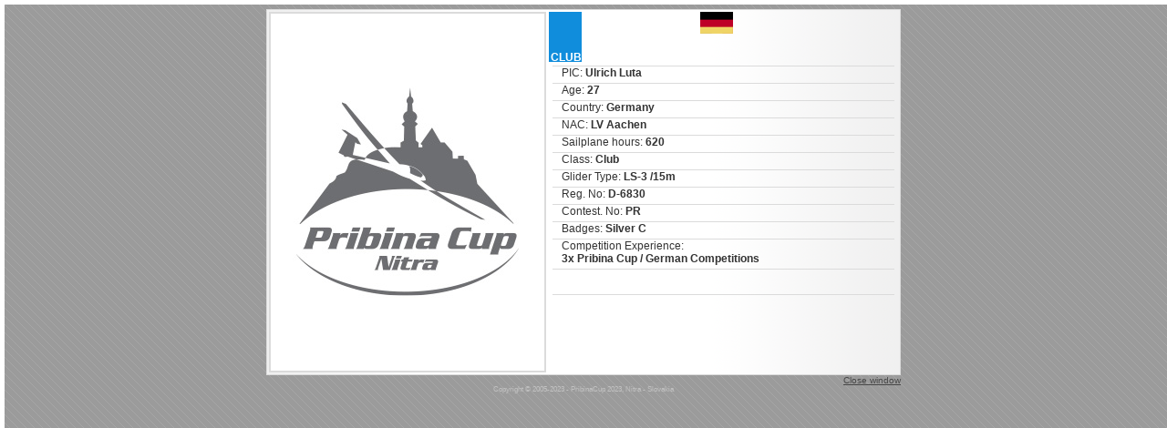

--- FILE ---
content_type: text/html; charset=UTF-8
request_url: https://pribinacup.sk/2023/pilots/D-6830/
body_size: 1372
content:
<!DOCTYPE html PUBLIC "-//W3C//DTD HTML 4.01 Transitional//EN" "http://www.w3.org/TR/html4/loose.dtd">
<html>
<head>
<meta http-equiv="Content-Type" content="text/html; charset=utf-8">
<title>Pribina Cup 2023 - International Gliding Competition Club, 15m, 20m Multi-Seat, Open class  Nitra - Slovakia | Pilot Information</title>
<link href="/2023/css/2008.css" rel="stylesheet" type="text/css">
<link href="/2023/css/lightbox.css" rel="stylesheet" type="text/css" media="screen">
<script src="/2023/_javascript/prototype.js" type="text/javascript" language="javascript"></script>
<script src="/2023/_javascript/scriptaculous.js?load=effects" type="text/javascript" language="javascript"></script>
<script src="/2023/_javascript/lightbox.js" type="text/javascript" language="javascript"></script>

<style type="text/css">
html,body {margin:5px; text-align:center;background-color:#FFFFFF}
#aa {display: block; width:696px; height:400px; margin:0 auto 0 auto;} 
table, div {
	font-family: Arial, Helvetica, sans-serif;;
	font-size: 10pt;
	color: #464646;
}
h1{font-weight:normal;font-size:13px; text-align:center;}
table.jinfo {width:696px;height:400px;border:1px solid #DBDBDB;background: url(/2023/img/megatable_gradient.gif); text-align:left;}
td{padding:0;vertical-align:top;}
td.err {color:red; text-align:center;vertical-align:middle}

td.pilot_foto{width:305px;}
td.pilot_foto img {border: 2px solid #DBDBDB; vertical-align:middle;}
td img {border:none; vertical-align:middle;}
td img.flag {margin-left:130px;}
p{margin:4px;padding-left:10px; border-top:1px solid #DBDBDB;}
div.win_close{text-align:right; font-size:10px}
div.win_close A,td A{text-decoration: underline; color: #464646;}
div.copy A:hover, div.win_close A:hover,td A:hover {color: #FF9300;}
div.copy {text-align: center; font-size:8px; color: #C1C1C1;}
div.copy A {color: #C1C1C1;}
table.c {
	padding-left: 10px;
	text-align: left;

}
table.c td {
	font-size: 10px;
	font-weight: bold;
	padding: 4px;
}

</style>
</head>

<body>
<div id="aa">
<table class="jinfo">
<tr>
<td class='pilot_foto'><img src='/2023/pilots/NA.jpg' alt='pilot foto'></td><td><div class='winners1'><h3 id='cclub'>CLUB</h3><img class='flag' src='/2023/img/flags/GERMANY.gif' alt='flag'></div><div class='clear'></div><p>PIC: <b>Ulrich  Luta</b></p><p>Age: <b>27</b></p><p>Country: <b>Germany</b></p><p>NAC: <b>LV Aachen</b></p><p>Sailplane hours: <b>620</b></p><p>Class: <b>Club</b></p><p>Glider Type: <b>LS-3 /15m</b></p><p>Reg. No: <b>D-6830</b></p><p>Contest. No: <b>PR</b></p><p>Badges: <b>Silver C  </b></p><p>Competition Experience:<br><b>3x Pribina Cup / German Competitions </b></p><p><table cellpadding="0" cellspacing="0" class="c"><tr><td>
&nbsp;</td>
<td>
&nbsp;</td>
</tr></table>
</p>
</td></tr>
</table>
<div class="win_close"><a href="javascript:window.close();" title="Close window">Close window</a></div>

<div class="copy">
Copyright &copy; 2005-2023 - PribinaCup 2023, Nitra - Slovakia
</div>
</div>
</body>
</html>
<!-- 0.0014491081237793-->

--- FILE ---
content_type: text/css
request_url: https://pribinacup.sk/2023/css/2008.css
body_size: 4012
content:
html, body {
	background-color: #9B9B9B;
	background-image: url(../images/bg-body.gif);
	cursor: default;
	margin: 0px;
	padding: 0px;
}
body,
td,
th {
	font: 12px Arial, Helvetica, sans-serif;
	color: #333333;
}
a:link,
a:active {
	color: #ed1a3e;
}
a:visited {
	color: #0097da;
}
a:hover {
	color: #3394bd; /*HOVER ked ukazem na link*/
}
#main {
	background-image: url(../images/bg-body-top.gif);
	background-repeat: repeat-x;
}
#mainFrame {
	margin: 0px auto;
	width: 940px;
}
.shadow-L {
	width: 927px;
	padding-left: 13px;
	background-image: url(../images/shadow-L.png);
	background-repeat: repeat-y;
	background-position: left;
}
.shadow-R {
	width: 914px;
	background-image: url(../images/shadow-R.png);
	background-repeat: repeat-y;
	background-position: right;
	padding-right: 13px;
}
#menuTop {
	margin: 0px auto;
	width: 900px;
	background-color: #22303b;
	color: #bcb8af; /*ZVISLE CIARY v HORNOM MENU*/
	text-align: right;
	height: 35px;
	line-height: 32px;
	padding-right: 14px;
	background-image: url(../images/logo-top.jpg);
	background-repeat: no-repeat;
	background-position: 17px bottom;
	font-size: 15px;
}
#menuTop a:link,
#menuTop a:visited,
#menuTop a:active {
	color: #FFFFFF;
	text-decoration: none;
	font-weight: bold;
	font-size: 11px;
	padding: 0px 3px;
}
#menuTop a:hover {
	color: #b1d7ec; /*hover link horne menu*/
	text-decoration: underline;
}
#header {
	width: 940px;
	height: 172px;
	background-color: #4b635b;
}
#header h1 {
	padding-left: 30px;
	padding-top: 30px;
	color: #ECFFEC;
	position: relative;
	width: 910px;
	display: block;
	height: 142px;
	margin: 0px;
	font-size: 32px;
	overflow: hidden;
}
#header span {
	position: absolute;
	height: 172px;
	width: 940px;
	left: 0px;
	top: 0px;
}
#menuGreen {
	background-color: #d24336; /*pod Headerom PAS*/
	padding-left: 14px;
	height: 30px;
	line-height: 28px;
	font-size: 15px;
	color: white;
}
#menuGreen a:link,
#menuGreen a:visited,
#menuGreen a:active {
	color: #FFFFFF;
	text-decoration: none;
	font-weight: bold;
	font-size: 11px;
	padding: 0px 1px;
}
#menuGreen a:hover {
	color: #FFFFFF; /*HOVER menu pas pod Headerom*/
	text-decoration: underline;
}
#content {
	margin: 0px auto;
	background-color: #FFFFFF;
	background-image: url(../images/bg-content.gif);
	background-repeat: repeat-x;
	background-position: center 1px;
}
#column-L {
	padding: 20px 20px 10px 10px;
	width: 190px;
	float: left;
}
#column-L p.solo {
	font-size: 11px;
	font-weight: bold;
	margin: 10px 0px;
	text-align: center;
}
#column-R {
	padding: 20px 10px 10px 20px;
	width: 190px;
	float: right;
}
#column-RM {
	float: left;
	width: 683px;
	padding: 20px 10px 20px 0px;
}
#column-M {
	width: 474px;
	float: left;
	padding: 20px 0px 10px;
}
#column-RM h2,
#column-M h2 {
	color: #FFFFFF;
	background-color: #234955; /*horny pas hlavny nadpis v strede*/
	padding-left: 8px;
	margin: 0px;
	font: bold 11px/22px Arial, Helvetica, sans-serif;
}

.infoBox {
	background-color: #e7e7e7;
	margin-bottom: 10px;
}
.infoBox h2 {
	padding-left: 8px;
	margin: 0px;
	font: bold 11px/23px Arial, Helvetica, sans-serif;
	border-bottom: 1px solid #FFFFFF;
}
.infoBox h2.blue {
	color: #FFFFFF;
	background-color: #234955; /*HORNE KRAJNE STLPCE*/
}
.infoBox h2.spot {
	color: #FFFFFF;
	background-color: #71828c; /*STLPCE V PRAVO jedni*/
}

.infoBox h2.green {
	color: #FFFFFF;
	background-color: #f0bb67; /*STLPCE V PRAVO druhe*/
}
.infoBox div {
	margin: 0px;
	padding: 8px;
}
.infoBox div div {
	padding: 0px;
	margin: 0px;
}
.infoBox p {
	font-size: 9px;
	margin: 0px 0px 4px;
}
.infoBox .last {
	margin-bottom: 0px;
    padding-bottom: 0px;
}
.winners caption {
	font-size: 11px;
	font-weight: bold;
	/*color: #FFFFFF;*/
	/*background-color: #f0f0f0;*/
	text-align: left;
	line-height: 23px;
	margin: 0px;
	padding: 0px 0px 0px 8px;
}

.winners td {
	background-color: #f0f0f0;
	vertical-align: middle;
	font-size: 9px;
	padding: 3px 3px 3px 5px;
	width: 131px;
}
.winners th {
	height: 55px;
	width: 36px;
	color: #FFFFFF;
	font: bold 12px/10px Arial, Helvetica, sans-serif;
	vertical-align: bottom;
	text-align: right;
}
.winners th#std,
.winners th#c18m,
.winners th#c20m,
.winners th#cstd {
	background-color: #e1353b;
}
.winners th#club,
.winners #cclub {
	background-color: #108ddc;
}
.winners th#fifteen,
.winners #c15m {
	background-color: #42e340;
}
.winners th#open,
.winners th#copen {
	background-color: #919191;
}
.winners a:link,
.winners a:visited,
.winners a:active {
	display: block;
	float: right;
	border: 1px solid #666666;
}
.winners a:hover {
	border: 1px solid #CC0000;
}
.photos div div {
	margin-bottom: 8px;
	padding-right: 3px;
	background-color: #F0F0F0;
	height: 54px;
}
.photos div div p {
	width: 92px;
	float: left;
	font-weight: bold;
	margin-top: 4px;
	display: block;
	padding-left: 4px;
}
.photos a:link,
.photos a:visited,
.photos a:active {
	color: #666666;
}
.photos a:hover {
	color: #3333CC;
}
.photos a.img:link,
.photos a.img:visited,
.photos a.img:active {
	display: block;
	float: left;
	border: 1px solid #666666;
}
.photos a.img:hover {
	border: 1px solid #CC0000;
}
.partners a {
	border: 1px solid #666666;
	display: block;
}
.webcam a:link,
.webcam a:visited,
.webcam a:active {
	font-weight: bold;
	background-image: url(../images/webcam.gif);
	background-repeat: no-repeat;
	background-position: left center;
	display: block;
	padding-left: 20px;
	font-size: 11px;
	color: #666666;
	text-decoration: none;
	line-height: 17px;
}
.webcam a:hover {
	color: #3333CC;
	text-decoration: underline;
}
.weather table {
	margin-bottom: 8px;
}
.weather p {
	font-weight: bold;
}
.weather img {
	border: 1px solid #999999;
	margin-right: 8px;
}
.weather p.percentage {
	height: 17px;
	width: 100px;
	border: 1px solid #999999;
	background-color: #999999;
	color: #3333FF;
	position: relative;
	margin: 0px;
}
.weather p.percentage span {
	display: block;
	height: 17px;
	position: absolute;
	left: 0px;
	top: 0px;
	background-color: #DEE6F0;
}
.weather p.percentage b {
	position: absolute;
	z-index: 1;
	left: 6px;
	line-height: 16px;
}
.textBox {
	margin-bottom: 10px;
	padding-right: 10px;
	padding-left: 10px;
	border: 1px solid #9b9b9b;
	padding-bottom: 10px;
}
.textBox h3 {
	color: #051538;
	margin: 10px 0px;
	padding: 0px 0px 2px;
	font: bold 12px Arial, Helvetica, sans-serif;
	border-bottom: 1px solid #9a9a9a; /* HORIZONTAL LINE pod nadpisom*/
}
.textBox h5 {
	/*color: #051538;
*/
	margin: 10px 0px;
	padding: 0px 0px 2px;
	font: bold 12px Arial, Helvetica, sans-serif;
	/*border-bottom: 1px solid #50afde;
*/
}
.textBox h3 span {
	color: #666666;
	font-size: 10px;
}
.textBox h4,
.filter h4 {
	color: #000001;
	margin: 10px 0px 4px;
	font: bold 14px Arial, Helvetica, sans-serif;
	padding: 0px;
}
.textBox p {
	margin: 0px;
	padding: 0px 0px 7px;
}
.textBox p.center {
	text-align: center;
}
.wcamBox {
	padding-right: 0px;
	padding-left: 0px;
}
.textBox .wcam {
	margin: 0px auto;
}
.textBox .wcam td {
	text-align: center;
	vertical-align: middle;
	background-color: #E1E1E1;
}
.textBox .wcam img {
	border: 1px solid #666666;
	background-color: #EEEEEE;
	margin-bottom: 3px;
}
.textBox .wcam a {
	display: block;
	padding: 4px;
	text-decoration: none;
}
.textBox .wcam a:hover img {
	border: 1px solid #CC0000;
}
.filter {
	margin-bottom: 10px;
}
.filter p {
	padding: 5px 2px 5px 8px;
	background-color: #E7E7E7;
	font-size: 11px;
	margin: 0px 0px 2px;
	height: 16px;
}
.filter span.left {
	display: block;
	float: left;
}
.filter span.right {
	display: block;
	float: right;
	width: 280px;
}
.filter a:link,
.filter a:visited,
.filter a:active {
	font-weight: bold;
	color: #000000;
	background-color: #CFCFCF;
	text-decoration: none;
	border: 1px solid #999999;
	float: left;
	margin-right: 3px;
	padding-right: 6px;
	padding-left: 6px;
}
.filter a:hover {
	color: #FFFFFF;
	text-decoration: none;
}
.filter a.std:hover {
	background-color: #E1353B;
	border: 1px solid #CC0000;
}
.filter a.club:hover {
	background-color: #108DDC;
	border: 1px solid #2F5CBB;
}
.filter a.fifteen:hover {
	background-color: #42E340;
	border: 1px solid #1CC11C;
}
.filter a.open:hover {
	background-color: #919191;
	border: 1px solid #666666;
}
.filter a.all:hover {
	background-color: #CC3300;
	border: 1px solid #993300;
}
table.basic {
	width: 100%;
	background-color: #FFFFFF;
	margin-bottom: 10px;
}
table.basic caption {
	font-size: 11px;
	font-weight: bold;
	color: #FFFFFF;
	background-color: #71828c; /* NAD-pisovy radek tabulky */
	text-align: left;
	line-height: 23px;
	margin: 0px;
	padding: 0px 0px 0px 8px;
}
table.basic thead th,
table.basic tbody th {
	background-color: #f0bb67; /* vrchny radek tabulky - PODNADPISOVY*/
	padding: 5px 8px;
	text-align: left;
	font-size: 11px;
	/*white-space: nowrap;*/
	font-weight: bold;
}
table.basic tbody th {
	text-align: center;
}

table.basic thead th.icon {
	text-align: center;
	width: 25px;
}
table.basic tfoot th {
	color: #FFFFFF;
	background-color: #d24336; /* SPODOK TABULKY V ENTRIES*/
	padding: 5px 8px;
	text-align: left;
	font-size: 11px;
	white-space: nowrap;
	font-weight: bold;
}
table.basic tfoot a:link,
table.basic tfoot a:visited,
table.basic tfoot a:active {
	color: #FFFFFF;
}
table.basic tfoot a:hover {
	color: #FFFF00;
}
table.basic tbody td {
	font-size: 13px;
	padding: 4px 8px;
	color: #0a2a3f;
}
table.basic tr.light {
	background-color: #e7e7e7;
}
table.basic tr.dark {
	background-color: #cfcfcf;
}

table.basic tr:hover {
	background-color: #b3d7e7; /* TABULKA cely riadok svieti HOVER*/
}
table.basic td a.icon {
	background-repeat: no-repeat;
	background-position: center center;
	text-decoration: none;
	height: 16px;
	width: 16px;
	display: block;
	margin: 0px auto;
	position: relative;
	overflow: hidden;
	color: #DBDBDB;
}
table.basic a span {
	position: absolute;
	height: 16px;
	width: 16px;
	left: 0px;
	top: 0px;
	cursor: pointer;
}
table.basic .zip span {
	background-image: url(../images/zip.gif);
}
table.basic .doc span {
	background-image: url(../images/doc.gif);
}
table.basic .pdf span {
	background-image: url(../images/pdf.gif);
}
table.basic .xls span {
    background-image: url(../images/xls.gif);
}
table.form th {
	width: 250px;
	font-size: 11px;
}
table.form td {
	vertical-align: top;
	font-size: 11px;
}
table.form select.menu,
table.form input.text,
table.form textarea,
.pilotFilter select {
	font: 11px Arial, Helvetica, sans-serif;
	color: #003366;
	background-color: #e0e0e0;
	border: 1px solid #8f8f8f;
	margin: 0px;
	padding: 2px 3px;
}
table.form select.menu,
.pilotFilter select {
	padding: 1px 1px 1px 0px;
}
table.form textarea {
	height: 60px;
	width: 300px;
	overflow: auto;
}
table.form input.button,
.pilotFilter input {
	font: bold 11px Arial, Helvetica, sans-serif;
	color: #666666;
	background-color: #E7E7E7;
	border: 1px outset #B0B0B0;
	cursor: pointer;
}
table.form input.button {
	padding-top: 2px;
	padding-bottom: 2px;
}
.pilotFilter input {
	padding-top: 1px;
	padding-bottom: 1px;
}
table.form input.button:hover,
.pilotFilter input:hover {
	color: #003300;
	background-color: #50afde;
	border: 1px outset #8CAC0D;
}
table.news {
	width: 100%;
}
table.news td,table.news th {
	border-bottom: 2px solid #FFFFFF;
	background-color: #E7E7E7;
}
/*
table.news th {
	font-weight: bold;
	text-align: left;
	vertical-align: top;
	padding: 4px 16px 4px 8px;
}
*/
table.news th {
	width: 1%;
	font-weight: bold;
	text-align: left;
	vertical-align: top;
	padding: 4px 16px 4px 8px;
	white-space: nowrap;
}



table.news td a:link,
table.news td a:visited,
table.news td a:active {
	width: 80px;
	display: block;
	float: left;
	padding-top: 4px;
	padding-bottom: 4px;
}
.contact {
	width: 100%;
}
.contact td {
	background-color: #E7E7E7;
	width: 50%;
}
.contact p.photo {
	padding: 4px;
	float: left;
	margin-right: 10px;
	background-color: #B0B0B0;
}
.contact h4 {
	margin: 10px 0px 0px;
	font: bold 17px Arial, Helvetica, sans-serif;
	padding: 0px;
}
.contact h5 {
	color: #000000;
	margin: 0px 0px 7px;
	font: bold 14px Arial, Helvetica, sans-serif;
}
.contact p {
	margin: 0px;
	padding: 0px;
}
.pilot {
	border: 1px solid #E7E7E7;
	margin-top: 10px;
	margin-bottom: 10px;
	height: 396px;
}
.pilot img.photo {
	padding: 1px;
	border: 1px solid #9B9B9B;
	margin-right: 10px;
	float: left;
}
.pilot h3 {
	display: block;
	border-width: 0px;
	float: left;
	height: 9px;
	width: 36px;
	text-align: right;
	font-size: 12px;
	line-height: 9px;
	padding: 46px 0px 0px;
	color: #FFFFFF;
}
.pilot p {
	border-top: 1px solid #E7E7E7;
	padding-top: 3px;
	padding-bottom: 3px;
	float: left;
	width: 330px;
	padding-left: 4px;
}
.pilot p.photo {
	margin: 0px;
	padding: 0px;
	border-width: 0px;
}
.pilot p.country {
	text-align: center;
	padding-top: 25px;
	padding-bottom: 25px;
	border-width: 0px;
	width: 290px;
}
.pilot .std,
.pilot .c18m,
.pitot .c20m,
.pilot .cstd {
	background-color: #E1353B;
}
.pilot .club,
.pilot .cclub {
	background-color: #108DDC;
}
.pilot .fifteen,
.pilot .c15m {
	background-color: #42E340;
}
.pilot .open,
.pilot .copen {
	background-color: #919191;
}
.pilotFilter {
	text-align: right;
	position: relative;
	height: 47px;
	padding-top: 10px;
}
.pilotFilter div {
	margin-top: 2px;
	float: right;
	clear: right;
	white-space: nowrap;
}
.pilotFilter .title {
	text-align: left;
	float: left;
}
.pilotFilter .title h3 {
	font-size: 20px;
	line-height: 30px;
	margin: 0px;
	padding: 0px 0px 0px 50px;
	border-width: 0px;
	background-position: left center;
	background-repeat: no-repeat;
}
.pilotFilter .title p {
	margin: 0px;
	padding: 0px;
	font-size: 11px;
}
.pilotFilter form {
	margin: 0px;
	padding: 0px;
}
.pilotFilter #class {
	margin-right: 45px;
}
#content p.navi {
	text-align: right;
	display: block;
	margin: 0px;
	font-weight: bold;
	font-size: 11px;
	height: 13px;
	padding: 0px;
}
#content p.navi a:link,
#content p.navi a:visited,
#content p.navi a:active {
	background-image: url(../images/arrow.gif);
	background-repeat: no-repeat;
	background-position: left center;
	padding-left: 14px;
	color: #000000;
	text-decoration: none;
	float: right;
	border: none;
}
#content p.navi a:hover {
	text-decoration: underline;
}
#content img {
	background-color: #B0B0B0;
}
#error {
	background-color: #FFC8C8;
	border: 1px solid #FF8282;
	margin-bottom: 10px;
	padding-left: 42px;
	background-image: url(../images/error.gif);
	background-repeat: no-repeat;
	background-position: 10px center;
	color: #000000;
	font-weight: bold;
	padding-top: 8px;
	padding-bottom: 8px;
}
#footer {
	clear: both;
	float: none;
	background-color: #0a2a3f;
	line-height: 26px;
	color: #d8d8d8; /* © a pismo v spodnom riadku */
	height: 26px;
	text-align: right;
	padding-right: 12px;
	font-size: 10px;
	font-weight: bold;
}
.clear {
	clear: both;
	float: none;
	margin: 0px;
	padding: 0px;
	height: auto;
}
.infoBox .clear {
	clear: both;
	margin: 0px;
	padding: 0px;
	height: auto;
	float: none;
}

/* message board 2005-06-21 */
div.mb_head {font-family: Arial, Helvetica, sans-serif; font-size: 8pt;
color: #FFFFFF; font-weight: normal; text-decoration: none; text-align: left;
display: block; background-color: #1c396f; /* MESSAGE BOARD */ margin-top:3px; padding:2px 4px; }
div.mb_head span {float: right; margin-left: 8px;}
div.mb_body {overflow: auto; width: 653px; background-color: #F0F0F1;padding:2px 4px;font-family: Arial, Helvetica, sans-serif;font-size: 8pt; color: #343434; font-weight: normal;text-decoration: none; /*text-align : justify;*/ text-align : left;}

fieldset { border: 1px solid #E8E8E8;background-color:#F0F0F1;}
legend {  padding: 0px 3px 0px;margin: 0 5px;}
/* end message board */

.winners1 div {
	background-color: #f0f0f0;
	height: 55px;
	margin-bottom: 8px;
	padding-right: 3px;
}
.winners1 h3 {
	color: #FFFFFF;
	margin: 0px;
	height: 10px;
	width: 36px;
	padding-top: 45px;
	text-align: right;
	font: bold 12px/10px Arial, Helvetica, sans-serif;
	float: left;
	display: block;
}
.winners1 h3#std,
.winners1 h3#c18m,
.winners1 h3#c20m,
.winners1 h3#cstd {
	height: 22px;
	padding-top: 33px;
	background-color: #e1353b;
}
.winners1 h3#club,
.winners1 h3#cclub {
	background-color: #108ddc;
}
.winners1 h3#fifteen,
.winners1 h3#c15m {
	/*height: 32px;
	padding-top: 23px;
	*/
	background-color: #42e340;
}

.winners1 h3#open,
.winners1 h3#copen {
	background-color: #919191;
}

.hidden {
	display: none;
}

#column-R .infoBox:nth-child(even) h2, #column-L .infoBox:nth-child(even) h2 { /* tu je parny stlpec vlavo a vpravo */
	color: #FFFFFF;
	background-color: #d24336;
}

#column-R .infoBox:nth-child(odd) h2, #column-L .infoBox:nth-child(odd) h2 { /* tu je neparny stlpec vlavo a vpravo */
	color: #FFFFFF;
	background-color: #71828c;
}

/*  hul_GAL */
#hul_gal,#hul_gal table{font-family: "Trebuchet MS", arial, sans-serif;font-size: 9pt; margin: 0 auto 0 auto; text-align:center;}
#hul_gal div.back {text-align:left;margin:0; padding:0;}
#hul_gal div.all_gal {text-align:left;margin:0; padding:0;}

#hul_gal h1{font-size:15px; margin:0px;}
#hul_gal h1 span.day {font-size: 14px;}
#hul_gal h1 span.photoby {font-size: 10px;}

#hul_gal h1 span {font-weight:normal;font-size: 12px;}
#hul_gal h2{font-size:12px; margin: 2px;background:none;color:black;}
#hul_gal table{border-collapse: separate; padding:2px;}
#hul_gal td{width:200px;padding:3px;border: 1px solid #DBDBDB; vertical-align:top;background-color:#F0F0F0;}
#hul_gal table a {display:block;text-decoration:none;}
/*#hul_gal table a:hover {color: #FF9300; text-decoration:none;background-color:transparent;}*/
#hul_gal table a:hover img { border: 2px solid #FF9300;text-decoration:none;}
#hul_gal td div{}
#hul_gal img{border:2px solid #CCCCCC;}
